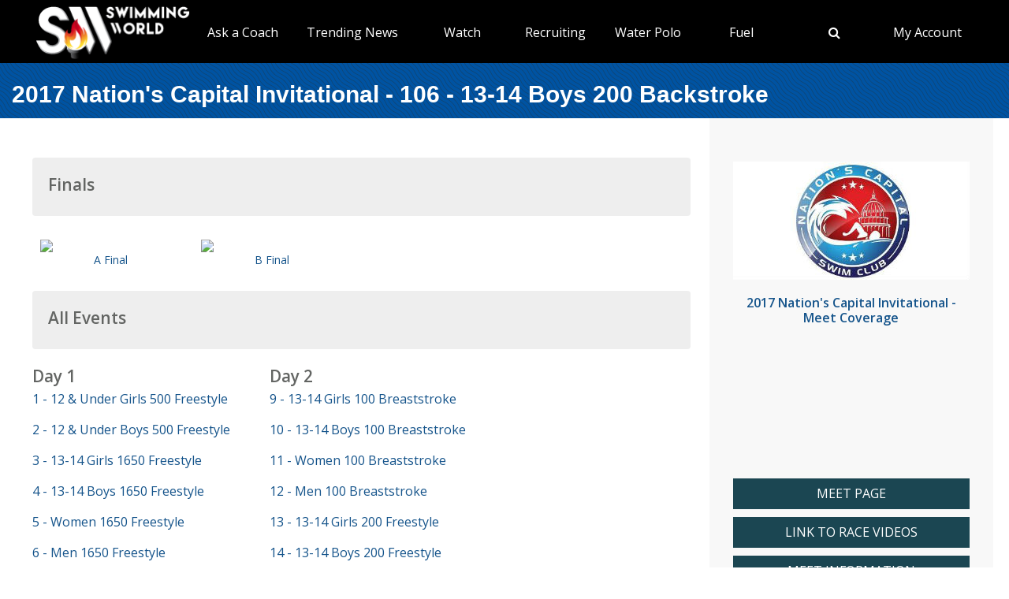

--- FILE ---
content_type: text/html; charset=utf-8
request_url: https://www.swimmingworldmagazine.com/meet/2017-nations-capital-invitational/videos/races/106-13-14-boys-200-backstroke
body_size: 11571
content:

<!DOCTYPE html>
<html>
<head>
<link rel="stylesheet" type="text/css" href="/news/wp-content/themes/readpress/assets/bootstrap/css/bootstrap.min.css?11_0_1_9_635596372062300419" />

<meta name="viewport" content="width=device-width, initial-scale=1">
<meta http-equiv="X-UA-Compatible" content="IE=edge" />

<title>2017 Nation's Capital Invitational - 106 - 13-14 Boys 200 Backstroke</title>


<link rel="canonical" href="https://www.swimmingworldmagazine.com/meet/2017-nations-capital-invitational/videos/races/106-13-14-boys-200-backstroke" />
<meta name="robots" content="index,follow" />
<meta name="p:domain_verify" content="d170d475cc49e56f9201e301632a96dd"/>
<link rel="apple-touch-icon" sizes="180x180" href="https://vmrw8k5h.tinifycdn.com/fave/apple-touch-icon.png">
<link rel="icon" type="image/png" sizes="32x32" href="https://vmrw8k5h.tinifycdn.com/fave/favicon-32x32.png">
<link rel="icon" type="image/png" sizes="16x16" href="https://vmrw8k5h.tinifycdn.com/fave/favicon-16x16.png">
<link rel="manifest" href="https://vmrw8k5h.tinifycdn.com/fave/site.webmanifest">
<link rel="mask-icon" href="https://vmrw8k5h.tinifycdn.com/fave/safari-pinned-tab.svg" color="#5bbad5">
<link rel="shortcut icon" href="https://vmrw8k5h.tinifycdn.com/fave/favicon.ico">
<meta name="msapplication-TileColor" content="#da532c">
<meta name="msapplication-config" content="https://vmrw8k5h.tinifycdn.com/fave/browserconfig.xml">
<meta name="theme-color" content="#ffffff">


<link rel="stylesheet" id="redux-google-fonts-css" type="text/css" href="//fonts.googleapis.com/css?family=Open+Sans%3A300%2C400%2C600%2C700%2C800%2C300italic%2C400italic%2C600italic%2C700italic%2C800italic%7CFjalla+One%3A400&#038;ver=1402105186" media="all" />
<script src="https://lngtd.com/swimmingworld.js"></script>
<link rel="stylesheet" type="text/css" href="//vmrw8k5h.tinifycdn.com/news/wp-content/themes/readpress/assets/fontawesome/css/font-awesome.min.css?2025_7_0_0m" />
<link rel="stylesheet" type="text/css" href="//vmrw8k5h.tinifycdn.com/news/wp-content/themes/readpress/assets/css/base.css?2025_7_0_0m" />
<link rel="stylesheet" type="text/css" href="//vmrw8k5h.tinifycdn.com/news/wp-content/themes/readpress-child/style.css?2025_7_0_0m" />
<link rel="stylesheet" type="text/css" href="//vmrw8k5h.tinifycdn.com/site/css/base.css?2025_7_0_0m" />
<link rel="stylesheet" type="text/css" href="//vmrw8k5h.tinifycdn.com/site/css/sw.css?2025_7_0_0m" />
<link rel="stylesheet" type="text/css" href="//vmrw8k5h.tinifycdn.com/site/css/sw-menu.css?2025_7_0_0m" />
<link rel="stylesheet" type="text/css" href="//vmrw8k5h.tinifycdn.com/app/js/jquery-ui/jquery-ui.min.css?2025_7_0_0m" />
<link rel="stylesheet" type="text/css" href="//vmrw8k5h.tinifycdn.com/app/js/jquery-ui/jquery-ui.theme.min.css?2025_7_0_0m" />
<link rel="stylesheet" type="text/css" href="//vmrw8k5h.tinifycdn.com/app/js/jquery-ui/jquery-ui.structure.min.css?2025_7_0_0m" />
<link rel="stylesheet" type="text/css" href="//vmrw8k5h.tinifycdn.com/site/css/jquery/jquery-yt-player.css?2025_7_0_0m" />

<script type="text/javascript" src="//vmrw8k5h.tinifycdn.com/app/js/jquery/jquery-3.6.4.min.js?2025_7_0_0m"></script>
<script type="text/javascript" src="//vmrw8k5h.tinifycdn.com/app/js/jquery-ui/jquery-ui.js?2025_7_0_0m"></script>
<script type="text/javascript" src="//vmrw8k5h.tinifycdn.com/site/javascript/metafusebase.js?2025_7_0_0m"></script>
<script type="text/javascript" src="//vmrw8k5h.tinifycdn.com/site/javascript/sw.js?2025_7_0_0m"></script>
<script type="text/javascript" src="//vmrw8k5h.tinifycdn.com/site/javascript/metafusesitemapnav.js?2025_7_0_0m"></script>

<script type="text/javascript">
	PreviousPageUrl = "";
ReturnUrl = "/meet/2017-nations-capital-invitational/videos/races/106-13-14-boys-200-backstroke";
PICDN = "//vmrw8k5h.tinifycdn.com";
$(document).ready(function(){PI_SiteMapNav_SetupNavigationMenu('pageHeader_nav','','mainnav-item','mainnav-item-child');});
</script>




<style>
div.content-table
{
	min-height:0px;
}
</style>
</head>
<body id="htmlBody">
<form method="post" action="./106-13-14-boys-200-backstroke" id="form">
<div class="aspNetHidden">
<input type="hidden" name="__VIEWSTATE" id="__VIEWSTATE" value="lax+9cntIMCDozuFvIH29e3cUlKDokcukrCkU4zskVOF80uyvaYTIjQLs5fbd9UqdHP2Kd52p1CTQL9RZ4XuIFPBNILFHizsXrMAyg7XeY37nP6U0WVgscAy8v7EcQ24jFy060S8UlGSQ/5LWGaUOgdsQf17sohkTQ0ZZt1dxNCXFdQj+u8WJWP9Gd11wyxlK6FYsJ/ptfcKXLK8riYI/jMf7DOsAWu+CDwhVohpHp+p5qyag/L0UpSjbb6PFj6R1f/oCq0Ak5aJIRXZ7hcttrX3CNTQQWL+nbQESkRTRcvnho0qgu84pjjq8KPs+/7rp/8+D1ZBK7z6r0GVARYeAQNTK/[base64]/hYDt47hVY/uzoupdTxlSWmfkWLdEZ7Ot8NCOKcB8k7kseteU5bB454sJW+PKnTGl2Ek/0k4FyUsZJfCADnUhe+oKI4WTPl4DYJO5MVjNNg0T" />
</div>

<div class="aspNetHidden">

	<input type="hidden" name="__VIEWSTATEGENERATOR" id="__VIEWSTATEGENERATOR" value="EA240536" />
</div>

<div id="allcontent" class="container-wrap">
    <div class="navresp" id="navresp" style="display: none;"></div>
    <header class="header">
            <div class="header-top"> <!--<a class="header-top-join" href="/join">SwimmingWorld.com - Online home of the International Swimming Hall of Fame</a>--> <a class="header-top-join-now" href="/join">Subscribe Today!</a></div>
            <div class="header-main">
            <div class="header-main-full-logo">
                <a href="/" class="header-sw-ishof-logo">
                    <img src="//vmrw8k5h.tinifycdn.com/i/swimming-world-logo.png" alt="Swimming World" /></a>
                <a href="/" class="header-sw-ishof-logo-mobile">
                    <img src="//vmrw8k5h.tinifycdn.com/i/swimming-world-logo-mobile.png" alt="Swimming World" /></a>
            </div>
            <div class="header-nav">
                <div id="pageHeader_nav" class="mainnav"><nav><ul id="pageHeader_nav_l" class="mainnav"><li class="mainnav-item"><a href="/news/category/usa" >TYR Pro Series</a><div  id ="c2ac39dac44c453c9421a6a387c94e4a" class="mainnav-item-child" style="display:none;"><ul class="mainnav-item-child-section"><li class="mainnav-item-child"><a href="news/category/usa/">Breaking News</a></li><li class="mainnav-item-child"><a href="https://www.usaswimming.org/utility/landing-pages/usa-swimming-network">Watch Live on USA Swimming Network</a></li></ul></div></li><li class="mainnav-item"><a href="/news/on-demand-coaching-advice-for-swimmers-from-david-marsh/" >Ask a Coach</a><div  id ="92b0fe2f1a6341508872bb3874956f41" class="mainnav-item-child" style="display:none;"><ul class="mainnav-item-child-section"><li class="mainnav-item-child"><a href="/news/on-demand-coaching-advice-for-swimmers-from-david-marsh/">Ask a Coach</a></li><li class="mainnav-item-child"><a href="https://hey.speak-to.ai/david-marsh">Ask Coach David Marsh</a></li><li class="mainnav-item-child"><a href="https://apps.apple.com/us/app/swimming-world-mag/id6504402990">Download SW App (iPhone)</a></li><li class="mainnav-item-child"><a href="/news/product/swimming-world-free-trial-2025/">Free 3 Month Premium Subscription</a></li></ul></div></li><li class="mainnav-item"><a href="/news/" >Trending News</a><div  id ="5679e81dc5f744daa4a0fe3d36fb8098" class="mainnav-item-child" style="display:none;"><ul class="mainnav-item-child-section"><li class="mainnav-item-child"><a href="/news/category/all">Breaking News</a></li></ul><ul class="mainnav-item-child-section"><li class="mainnav-item-child"><a href="/news/swim-tell/">Podcasts</a></li><li class="mainnav-item-child"><a href="/news/category/usa/">USA</a><div class="mainnav-item-child-child"><ul class="mainnav-item-child-child-section"><li><a href="/news/asca-announces-finalists-for-george-haines-coach-of-the-year-award/">ASCA</a></li></ul></div></li><li class="mainnav-item-child"><a href="/">NCAA </a></li><li class="mainnav-item-child"><a href="/">Quizzes</a><div class="mainnav-item-child-child"><ul class="mainnav-item-child-child-section"><li><a href="/news/test-your-knowledge-of-the-sport-of-swimming-with-a-10-question-quiz/">Test Your Swim Knowledge</a></li></ul></div></li><li class="mainnav-item-child"><a href="/news/category/college">College</a></li><li class="mainnav-item-child"><a href="/news/category/world/">World</a></li></ul><ul class="mainnav-item-child-section"><li class="mainnav-item-child"><a href="/news/category/water-polo/">Water Polo </a></li><li class="mainnav-item-child"><a href="/news/category/synchronized-swimming/">Artistic Swimming</a></li><li class="mainnav-item-child"><a href="/news/category/high-school/">High School</a></li><li class="mainnav-item-child"><a href="/news/category/diving/">Diving</a></li><li class="mainnav-item-child"><a href="/news/category/masters/">US Masters </a></li><li class="mainnav-item-child"><a href="/news-categories">Additional Categories</a></li><li class="mainnav-item-child"><a href="/news/category/industry/">Industry News</a></li><li class="mainnav-item-child"><a href="https://www.youtube.com/@SwimmingWorldMag">Videos</a></li><li class="mainnav-item-child"><a href="/news/swimming-resource-guide/">Explore</a><div class="mainnav-item-child-child"><ul class="mainnav-item-child-child-section"><li><a href="/subscribe/checkout">Subscribe</a></li><li><a href="/time-conversion">Convert Times</a></li><li><a href="/news/swimming-world-archive/">Swimming World Archive</a></li><li><a href="news/product-category/back-issues/2025/">2025 Swimming World</a></li><li><a href="/news/product-category/back-issues/2024-swimming-world-magazine-pdf-download/">2024 Swimming World</a></li><li><a href="/news/product-category/back-issues/2023-swimming-world-magazine-pdf-download/">2023 Swimming World</a></li><li><a href="/news/media-kit/">Media Kit</a></li><li><a href="/swim-cgi/">Workouts</a></li><li><a href="/news/swimming-jobs">Jobs</a></li><li><a href="/news/attention-high-school-swimmers-get-on-swimming-worlds-college-recruit-watch-list/">High School Recruits</a></li><li><a href="/news/swimming-world-honorees/">SW Awards And Recognitions</a></li><li style="width:160px"><a href="/meets/">Meets</a></li></ul></div></li></ul></div></li><li class="mainnav-item"><a href="/" >Watch</a><div  id ="9e9f5dfbc1464ceab0e3bb2b2a45b5a7" class="mainnav-item-child" style="display:none;"><ul class="mainnav-item-child-section"><li class="mainnav-item-child"><a href="/news/eurovision-sport-live-european-championships/">Live & Streaming TV</a></li><li class="mainnav-item-child"><a href="/eurovision">Eurovision Sport</a></li><li class="mainnav-item-child"><a href="/news/swim-tell/">Swim & Tell Podcast</a></li><li class="mainnav-item-child"><a href="https://www.youtube.com/@SwimmingWorldMag">SW YouTube</a></li><li class="mainnav-item-child"><a href="https://www.usaswimming.org/utility/landing-pages/usa-swimming-network">USA Swimming Network</a></li><li class="mainnav-item-child"><a href="https://www.worldaquatics.com/where-to-watch/live&ondemand">World Aquatics</a></li></ul></div></li><li class="mainnav-item"><a href="/" >Recruiting</a><div  id ="41b4ecd2f8b54769b6d2cb0e8463538f" class="mainnav-item-child" style="display:none;"><ul class="mainnav-item-child-section"><li class="mainnav-item-child"><a href="/news/attention-high-school-swimmers-get-on-swimming-worlds-college-recruit-watch-list/">Send Us Your Commit!</a></li><li class="mainnav-item-child"><a href="https://docs.google.com/forms/d/e/1FAIpQLSffipqdPmrZL-A3v3VI5JNaGf7_zC8g6DpHaOUta9lmMFnlOQ/viewform">College Commit Form</a></li><li class="mainnav-item-child"><a href="/news/how-do-you-navigate-the-new-era-of-college-recruiting//">Advisors</a></li><li class="mainnav-item-child"><a href="https://www.swimmingworldmagazine.com/news/get-recruited/">Get Recruited</a></li></ul></div></li><li class="mainnav-item"><a href="/news/category/water-polo/" >Water Polo </a><div  id ="05ec8d795571498e98060e8ec10f660d" class="mainnav-item-child" style="display:none;"><ul class="mainnav-item-child-section"><li class="mainnav-item-child"><a href="/news/usc-new-look-stop-ucla-repeat-ncaa-2025//">NCAA Water Polo Championships</a><div class="mainnav-item-child-child"><ul class="mainnav-item-child-child-section"><li><a href="news/ucla-stuns-usc-at-the-buzzer-to-win-2025-ncaa-mens-water-polo-championship-11-10//">NCAA Championship</a></li></ul></div></li><li class="mainnav-item-child"><a href="https://usawaterpolo.org/splash.aspx?id=splash_34">Try Water Polo for Free</a></li><li class="mainnav-item-child"><a href="https://xdigital.spiweb.com/publication/?i=849369">USA Water Polo SkipShot Magazine</a></li></ul></div></li><li class="mainnav-item"><a href="/" >Fuel</a><div  id ="c36da6605a22469cbf97788d55bf97ff" class="mainnav-item-child" style="display:none;"><ul class="mainnav-item-child-section"><li class="mainnav-item-child"><a href="news/6-meet-day-nutrition-strategies-swimmers-should-know/">Meet Day Fuel Ideas</a></li><li class="mainnav-item-child"><a href="news/3-fast-snacks-your-athlete-can-use-before-and-during-practice-video-included/">3 Fast Snacks</a></li><li class="mainnav-item-child"><a href="/news/a-super-bowl-food-quiz-a-look-at-the-nutrition-in-the-big-game-snacks/">Super Bowl Food Quiz</a></li><li class="mainnav-item-child"><a href="news/5-hidden-reasons-athletes-stay-tired-and-what-you-can-do-about-it/">5 Hidden Reasons You're Tired</a></li></ul></div></li><li class="mainnav-item mainnav-li-nochildren"><a href="javascript:;" onclick="search_OpenSearch()"><span class="fa fa-search"></span></a></li><li class="mainnav-item"><a href="/members/home" >My Account</a><div  id ="00b415ec639245d09d66836b72aa7ce5" class="mainnav-item-child" style="margin-left:-140px;display:none;"><ul class="mainnav-item-child-section"><li class="mainnav-item-child"><a href="/news/cart/">View Cart</a></li><li class="mainnav-item-child"><a href="/members/home">My Account Login</a><div class="mainnav-item-child-child"><ul class="mainnav-item-child-child-section"><li><a href="/issues/vault">Library-Institutional Login</a></li></ul></div></li><li class="mainnav-item-child"><a href="/news/my-account/customer-logout/">Log Out</a></li><li class="mainnav-item-child"><a href="/news/contact/">Contact Us</a></li></ul></div></li></ul></nav></div>
            </div>
            <div id="search_Overlay">
                <div class="search-button-close"><select id="search_SortBy" class="search-button-select" onchange="search_SortByChanged();"><option value="">Sort By Relevance</option><option value="date">Sort By Date</option></select><a href="javascript:;" onclick="search_CloseSearch()"><span class="search-overlay-close-button"><span class="fa fa-times fa-3x"></span></span></a></div>
                <div class="search-overlay-inner">
					<div class="header-main-full-logo">
					    <a onclick="search_CloseSearch();" class="header-sw-ishof-logo"><img src="//swimmingworld.azureedge.net/i/swimming-world-logo-white.png" alt="Swimming World" /></a>
						<a onclick="search_CloseSearch();" class="header-sw-ishof-logo-mobile"><img src="//swimmingworld.azureedge.net/i/swimming-world-logo-mobile-white.png" alt="Swimming World" /></a>
                      
					</div>
                    <div class="search-form search-overlay-form" id="search_overlayForm">
                        <input type="search" id="search_Input" class="search-input" name="search_Input" value="" placeholder="search" onkeyup="search_OnKeyUp(this)" autocomplete="off" onkeypress="return search_OnKeyDown(event);"><label class="search-label" for="search_Input">Type keyword(s) to search</label>
                    </div>
				</div>
                <div id="search_Results" class="search-sitesearch posts-loop posts-loop-list"></div>
                <div id="search_loader" class=""></div>
            </div>
            <div class="nav-menu" onclick="PI_SiteMapNav_ToggleMainNavResponsive(event, 'pageHeader_nav', 'navresp', 'mainnav-item');">
                <img src="/i/menu.svg" style="width: 45px; height: 32px;" width="45" height="32" alt="menu">
            </div>

        </div>
        
        <div id="pageHeader_title" class="content-title-bar">
            <h1 class="content-title">
                2017 Nation's Capital Invitational - 106 - 13-14 Boys 200 Backstroke
            </h1>
        </div>
    </header>



<div class="content-container-wrap">

	<div class="content-container">

		
			<div class="ad-category-banner" style="margin-top:20px;"><abm zone="71" autorotate="on"></abm></div>
		
	
		<nav id="meet_info_mobile" class="meet-info-mobile"></nav>



		
		<div class="video-category-heading">
			<h2>Finals</h2>
		</div>
		
		<div class="video-category-thumb">
			<div id="vf_ctl00_v" class="video-thumbnail"><a href="javascript:;" youtubeid="Jpu141ucKtI" class="youtube-link"><div class="video-image"><img src="//img.youtube.com/vi/Jpu141ucKtI/1.jpg" style="border:0px;display:block;"/></div><div class="video-play"><div class="video-play-button"></div></div></a></div>
			
			<div class="SM"><a id="vf_ctl00_title" draggable="false" href="/meet/2017-nations-capital-invitational/videos/races/106-13-14-boys-200-backstroke/a-final">A Final</a></div>
		</div>
		
		
		<div class="video-category-thumb">
			<div id="vf_ctl01_v" class="video-thumbnail"><a href="javascript:;" youtubeid="6cICKNC5n-M" class="youtube-link"><div class="video-image"><img src="//img.youtube.com/vi/6cICKNC5n-M/1.jpg" style="border:0px;display:block;"/></div><div class="video-play"><div class="video-play-button"></div></div></a></div>
			
			<div class="SM"><a id="vf_ctl01_title" draggable="false" href="/meet/2017-nations-capital-invitational/videos/races/106-13-14-boys-200-backstroke/b-final">B Final</a></div>
		</div>
		
		


		


		


		



		

		




		
		
<div class="video-category-heading">
	<h2>All Events</h2>
</div>
<div id="meetEventList_meetEvents" class="mT20">
	<div class="meet-event-list"><h2>Day 1</h2><div class="mB20"><div style="width:100px;"></div><a draggable="false" href="/meet/2017-nations-capital-invitational/videos/races/1-12-and-under-girls-500-freestyle">1 - 12 & Under Girls 500 Freestyle</a></div><div class="mB20"><div style="width:100px;"></div><a draggable="false" href="/meet/2017-nations-capital-invitational/videos/races/2-12-and-under-boys-500-freestyle">2 - 12 & Under Boys 500 Freestyle</a></div><div class="mB20"><div style="width:100px;"></div><a draggable="false" href="/meet/2017-nations-capital-invitational/videos/races/3-13-14-girls-1650-freestyle">3 - 13-14 Girls 1650 Freestyle</a></div><div class="mB20"><div style="width:100px;"></div><a draggable="false" href="/meet/2017-nations-capital-invitational/videos/races/4-13-14-boys-1650-freestyle">4 - 13-14 Boys 1650 Freestyle</a></div><div class="mB20"><div style="width:100px;"></div><a draggable="false" href="/meet/2017-nations-capital-invitational/videos/races/5-women-1650-freestyle">5 -  Women 1650 Freestyle</a></div><div class="mB20"><div style="width:100px;"></div><a draggable="false" href="/meet/2017-nations-capital-invitational/videos/races/6-men-1650-freestyle">6 -  Men 1650 Freestyle</a></div><div class="mB20"><div style="width:100px;"></div><a draggable="false" href="/meet/2017-nations-capital-invitational/videos/races/7-11-12-girls-200-backstroke">7 - 11-12 Girls 200 Backstroke</a></div><div class="mB20"><div style="width:100px;"></div><a draggable="false" href="/meet/2017-nations-capital-invitational/videos/races/8-11-12-boys-200-backstroke">8 - 11-12 Boys 200 Backstroke</a></div></div><div class="meet-event-list"><h2>Day 2</h2><div class="mB20"><div style="width:100px;"></div><a draggable="false" href="/meet/2017-nations-capital-invitational/videos/races/9-13-14-girls-100-breaststroke">9 - 13-14 Girls 100 Breaststroke</a></div><div class="mB20"><div style="width:100px;"></div><a draggable="false" href="/meet/2017-nations-capital-invitational/videos/races/10-13-14-boys-100-breaststroke">10 - 13-14 Boys 100 Breaststroke</a></div><div class="mB20"><div style="width:100px;"></div><a draggable="false" href="/meet/2017-nations-capital-invitational/videos/races/11-women-100-breaststroke">11 -  Women 100 Breaststroke</a></div><div class="mB20"><div style="width:100px;"></div><a draggable="false" href="/meet/2017-nations-capital-invitational/videos/races/12-men-100-breaststroke">12 -  Men 100 Breaststroke</a></div><div class="mB20"><div style="width:100px;"></div><a draggable="false" href="/meet/2017-nations-capital-invitational/videos/races/13-13-14-girls-200-freestyle">13 - 13-14 Girls 200 Freestyle</a></div><div class="mB20"><div style="width:100px;"></div><a draggable="false" href="/meet/2017-nations-capital-invitational/videos/races/14-13-14-boys-200-freestyle">14 - 13-14 Boys 200 Freestyle</a></div><div class="mB20"><div style="width:100px;"></div><a draggable="false" href="/meet/2017-nations-capital-invitational/videos/races/15-women-200-freestyle">15 -  Women 200 Freestyle</a></div><div class="mB20"><div style="width:100px;"></div><a draggable="false" href="/meet/2017-nations-capital-invitational/videos/races/16-men-200-freestyle">16 -  Men 200 Freestyle</a></div><div class="mB20"><div style="width:100px;"></div><a draggable="false" href="/meet/2017-nations-capital-invitational/videos/races/17-13-14-girls-100-butterfly">17 - 13-14 Girls 100 Butterfly</a></div><div class="mB20"><div style="width:100px;"></div><a draggable="false" href="/meet/2017-nations-capital-invitational/videos/races/18-13-14-boys-100-butterfly">18 - 13-14 Boys 100 Butterfly</a></div><div class="mB20"><div style="width:100px;"></div><a draggable="false" href="/meet/2017-nations-capital-invitational/videos/races/19-women-100-butterfly">19 -  Women 100 Butterfly</a></div><div class="mB20"><div style="width:100px;"></div><a draggable="false" href="/meet/2017-nations-capital-invitational/videos/races/20-men-100-butterfly">20 -  Men 100 Butterfly</a></div><div class="mB20"><div style="width:100px;"></div><a draggable="false" href="/meet/2017-nations-capital-invitational/videos/races/21-13-14-girls-400-individual-medley">21 - 13-14 Girls 400 Individual Medley</a></div><div class="mB20"><div style="width:100px;"></div><a draggable="false" href="/meet/2017-nations-capital-invitational/videos/races/22-13-14-boys-400-individual-medley">22 - 13-14 Boys 400 Individual Medley</a></div><div class="mB20"><div style="width:100px;"></div><a draggable="false" href="/meet/2017-nations-capital-invitational/videos/races/23-women-400-individual-medley">23 -  Women 400 Individual Medley</a></div><div class="mB20"><div style="width:100px;"></div><a draggable="false" href="/meet/2017-nations-capital-invitational/videos/races/24-men-400-individual-medley">24 -  Men 400 Individual Medley</a></div><div class="mB20"><div style="width:100px;"></div><a draggable="false" href="/meet/2017-nations-capital-invitational/videos/races/29-11-12-girls-400-individual-medley">29 - 11-12 Girls 400 Individual Medley</a></div><div class="mB20"><div style="width:100px;"></div><a draggable="false" href="/meet/2017-nations-capital-invitational/videos/races/30-11-12-boys-400-individual-medley">30 - 11-12 Boys 400 Individual Medley</a></div><div class="mB20"><div style="width:100px;"></div><a draggable="false" href="/meet/2017-nations-capital-invitational/videos/races/31-11-12-girls-50-breaststroke">31 - 11-12 Girls 50 Breaststroke</a></div><div class="mB20"><div style="width:100px;"></div><a draggable="false" href="/meet/2017-nations-capital-invitational/videos/races/32-11-12-boys-50-breaststroke">32 - 11-12 Boys 50 Breaststroke</a></div><div class="mB20"><div style="width:100px;"></div><a draggable="false" href="/meet/2017-nations-capital-invitational/videos/races/33-10-and-under-girls-50-breaststroke">33 - 10 & Under Girls 50 Breaststroke</a></div><div class="mB20"><div style="width:100px;"></div><a draggable="false" href="/meet/2017-nations-capital-invitational/videos/races/34-10-and-under-boys-50-breaststroke">34 - 10 & Under Boys 50 Breaststroke</a></div><div class="mB20"><div style="width:100px;"></div><a draggable="false" href="/meet/2017-nations-capital-invitational/videos/races/35-11-12-girls-100-freestyle">35 - 11-12 Girls 100 Freestyle</a></div><div class="mB20"><div style="width:100px;"></div><a draggable="false" href="/meet/2017-nations-capital-invitational/videos/races/36-11-12-boys-100-freestyle">36 - 11-12 Boys 100 Freestyle</a></div><div class="mB20"><div style="width:100px;"></div><a draggable="false" href="/meet/2017-nations-capital-invitational/videos/races/37-10-and-under-girls-100-freestyle">37 - 10 & Under Girls 100 Freestyle</a></div><div class="mB20"><div style="width:100px;"></div><a draggable="false" href="/meet/2017-nations-capital-invitational/videos/races/38-10-and-under-boys-100-freestyle">38 - 10 & Under Boys 100 Freestyle</a></div><div class="mB20"><div style="width:100px;"></div><a draggable="false" href="/meet/2017-nations-capital-invitational/videos/races/39-11-12-girls-50-butterfly">39 - 11-12 Girls 50 Butterfly</a></div><div class="mB20"><div style="width:100px;"></div><a draggable="false" href="/meet/2017-nations-capital-invitational/videos/races/40-11-12-boys-50-butterfly">40 - 11-12 Boys 50 Butterfly</a></div><div class="mB20"><div style="width:100px;"></div><a draggable="false" href="/meet/2017-nations-capital-invitational/videos/races/41-10-and-under-girls-50-butterfly">41 - 10 & Under Girls 50 Butterfly</a></div><div class="mB20"><div style="width:100px;"></div><a draggable="false" href="/meet/2017-nations-capital-invitational/videos/races/42-10-and-under-boys-50-butterfly">42 - 10 & Under Boys 50 Butterfly</a></div><div class="mB20"><div style="width:100px;"></div><a draggable="false" href="/meet/2017-nations-capital-invitational/videos/races/43-11-12-girls-100-backstroke">43 - 11-12 Girls 100 Backstroke</a></div><div class="mB20"><div style="width:100px;"></div><a draggable="false" href="/meet/2017-nations-capital-invitational/videos/races/44-11-12-boys-100-backstroke">44 - 11-12 Boys 100 Backstroke</a></div><div class="mB20"><div style="width:100px;"></div><a draggable="false" href="/meet/2017-nations-capital-invitational/videos/races/45-10-and-under-girls-100-backstroke">45 - 10 & Under Girls 100 Backstroke</a></div><div class="mB20"><div style="width:100px;"></div><a draggable="false" href="/meet/2017-nations-capital-invitational/videos/races/46-10-and-under-boys-100-backstroke">46 - 10 & Under Boys 100 Backstroke</a></div><div class="mB20"><div style="width:100px;"></div><a draggable="false" href="/meet/2017-nations-capital-invitational/videos/races/47-12-and-under-girls-200-breaststroke">47 - 12 & Under Girls 200 Breaststroke</a></div><div class="mB20"><div style="width:100px;"></div><a draggable="false" href="/meet/2017-nations-capital-invitational/videos/races/48-12-and-under-boys-200-breaststroke">48 - 12 & Under Boys 200 Breaststroke</a></div><div class="mB20"><div style="width:100px;"></div><a draggable="false" href="/meet/2017-nations-capital-invitational/videos/races/49-11-12-girls-400-freestyle-relay">49 - 11-12 Girls 400 Freestyle Relay</a></div><div class="mB20"><div style="width:100px;"></div><a draggable="false" href="/meet/2017-nations-capital-invitational/videos/races/50-11-12-boys-400-freestyle-relay">50 - 11-12 Boys 400 Freestyle Relay</a></div><div class="mB20"><div style="width:100px;"></div><a draggable="false" href="/meet/2017-nations-capital-invitational/videos/races/51-13-14-girls-200-freestyle-relay">51 - 13-14 Girls 200 Freestyle Relay</a></div><div class="mB20"><div style="width:100px;"></div><a draggable="false" href="/meet/2017-nations-capital-invitational/videos/races/52-13-14-boys-200-freestyle-relay">52 - 13-14 Boys 200 Freestyle Relay</a></div><div class="mB20"><div style="width:100px;"></div><a draggable="false" href="/meet/2017-nations-capital-invitational/videos/races/53-women-200-freestyle-relay">53 -  Women 200 Freestyle Relay</a></div><div class="mB20"><div style="width:100px;"></div><a draggable="false" href="/meet/2017-nations-capital-invitational/videos/races/54-men-200-freestyle-relay">54 -  Men 200 Freestyle Relay</a></div><div class="mB20"><div style="width:100px;"></div><a draggable="false" href="/meet/2017-nations-capital-invitational/videos/races/101-13-14-girls-200-medley-relay">101 - 13-14 Girls 200 Medley Relay</a></div><div class="mB20"><div style="width:100px;"></div><a draggable="false" href="/meet/2017-nations-capital-invitational/videos/races/102-13-14-boys-200-medley-relay">102 - 13-14 Boys 200 Medley Relay</a></div><div class="mB20"><div style="width:100px;"></div><a draggable="false" href="/meet/2017-nations-capital-invitational/videos/races/103-women-200-medley-relay">103 -  Women 200 Medley Relay</a></div><div class="mB20"><div style="width:100px;"></div><a draggable="false" href="/meet/2017-nations-capital-invitational/videos/races/104-men-200-medley-relay">104 -  Men 200 Medley Relay</a></div></div><div class="meet-event-list"><h2>Day 3</h2><div class="mB20"><div style="width:100px;"></div><a draggable="false" href="/meet/2017-nations-capital-invitational/videos/races/55-13-14-girls-200-butterfly">55 - 13-14 Girls 200 Butterfly</a></div><div class="mB20"><div style="width:100px;"></div><a draggable="false" href="/meet/2017-nations-capital-invitational/videos/races/56-13-14-boys-200-butterfly">56 - 13-14 Boys 200 Butterfly</a></div><div class="mB20"><div style="width:100px;"></div><a draggable="false" href="/meet/2017-nations-capital-invitational/videos/races/57-women-200-butterfly">57 -  Women 200 Butterfly</a></div><div class="mB20"><div style="width:100px;"></div><a draggable="false" href="/meet/2017-nations-capital-invitational/videos/races/58-men-200-butterfly">58 -  Men 200 Butterfly</a></div><div class="mB20"><div style="width:100px;"></div><a draggable="false" href="/meet/2017-nations-capital-invitational/videos/races/59-13-14-girls-50-freestyle">59 - 13-14 Girls 50 Freestyle</a></div><div class="mB20"><div style="width:100px;"></div><a draggable="false" href="/meet/2017-nations-capital-invitational/videos/races/60-13-14-boys-50-freestyle">60 - 13-14 Boys 50 Freestyle</a></div><div class="mB20"><div style="width:100px;"></div><a draggable="false" href="/meet/2017-nations-capital-invitational/videos/races/61-women-50-freestyle">61 -  Women 50 Freestyle</a></div><div class="mB20"><div style="width:100px;"></div><a draggable="false" href="/meet/2017-nations-capital-invitational/videos/races/62-men-50-freestyle">62 -  Men 50 Freestyle</a></div><div class="mB20"><div style="width:100px;"></div><a draggable="false" href="/meet/2017-nations-capital-invitational/videos/races/63-13-14-girls-200-breaststroke">63 - 13-14 Girls 200 Breaststroke</a></div><div class="mB20"><div style="width:100px;"></div><a draggable="false" href="/meet/2017-nations-capital-invitational/videos/races/64-13-14-boys-200-breaststroke">64 - 13-14 Boys 200 Breaststroke</a></div><div class="mB20"><div style="width:100px;"></div><a draggable="false" href="/meet/2017-nations-capital-invitational/videos/races/65-women-200-breaststroke">65 -  Women 200 Breaststroke</a></div><div class="mB20"><div style="width:100px;"></div><a draggable="false" href="/meet/2017-nations-capital-invitational/videos/races/66-men-200-breaststroke">66 -  Men 200 Breaststroke</a></div><div class="mB20"><div style="width:100px;"></div><a draggable="false" href="/meet/2017-nations-capital-invitational/videos/races/67-13-14-girls-100-backstroke">67 - 13-14 Girls 100 Backstroke</a></div><div class="mB20"><div style="width:100px;"></div><a draggable="false" href="/meet/2017-nations-capital-invitational/videos/races/68-13-14-boys-100-backstroke">68 - 13-14 Boys 100 Backstroke</a></div><div class="mB20"><div style="width:100px;"></div><a draggable="false" href="/meet/2017-nations-capital-invitational/videos/races/69-women-100-backstroke">69 -  Women 100 Backstroke</a></div><div class="mB20"><div style="width:100px;"></div><a draggable="false" href="/meet/2017-nations-capital-invitational/videos/races/70-men-100-backstroke">70 -  Men 100 Backstroke</a></div><div class="mB20"><div style="width:100px;"></div><a draggable="false" href="/meet/2017-nations-capital-invitational/videos/races/71-13-14-girls-500-freestyle">71 - 13-14 Girls 500 Freestyle</a></div><div class="mB20"><div style="width:100px;"></div><a draggable="false" href="/meet/2017-nations-capital-invitational/videos/races/72-13-14-boys-500-freestyle">72 - 13-14 Boys 500 Freestyle</a></div><div class="mB20"><div style="width:100px;"></div><a draggable="false" href="/meet/2017-nations-capital-invitational/videos/races/73-women-500-freestyle">73 -  Women 500 Freestyle</a></div><div class="mB20"><div style="width:100px;"></div><a draggable="false" href="/meet/2017-nations-capital-invitational/videos/races/74-men-500-freestyle">74 -  Men 500 Freestyle</a></div><div class="mB20"><div style="width:100px;"></div><a draggable="false" href="/meet/2017-nations-capital-invitational/videos/races/75-13-14-girls-400-medley-relay">75 - 13-14 Girls 400 Medley Relay</a></div><div class="mB20"><div style="width:100px;"></div><a draggable="false" href="/meet/2017-nations-capital-invitational/videos/races/76-13-14-boys-400-medley-relay">76 - 13-14 Boys 400 Medley Relay</a></div><div class="mB20"><div style="width:100px;"></div><a draggable="false" href="/meet/2017-nations-capital-invitational/videos/races/77-women-400-medley-relay">77 -  Women 400 Medley Relay</a></div><div class="mB20"><div style="width:100px;"></div><a draggable="false" href="/meet/2017-nations-capital-invitational/videos/races/78-men-400-medley-relay">78 -  Men 400 Medley Relay</a></div><div class="mB20"><div style="width:100px;"></div><a draggable="false" href="/meet/2017-nations-capital-invitational/videos/races/79-11-12-girls-200-medley-relay">79 - 11-12 Girls 200 Medley Relay</a></div><div class="mB20"><div style="width:100px;"></div><a draggable="false" href="/meet/2017-nations-capital-invitational/videos/races/80-11-12-boys-200-medley-relay">80 - 11-12 Boys 200 Medley Relay</a></div><div class="mB20"><div style="width:100px;"></div><a draggable="false" href="/meet/2017-nations-capital-invitational/videos/races/81-10-and-under-girls-200-medley-relay">81 - 10 & Under Girls 200 Medley Relay</a></div><div class="mB20"><div style="width:100px;"></div><a draggable="false" href="/meet/2017-nations-capital-invitational/videos/races/82-10-and-under-boys-200-medley-relay">82 - 10 & Under Boys 200 Medley Relay</a></div><div class="mB20"><div style="width:100px;"></div><a draggable="false" href="/meet/2017-nations-capital-invitational/videos/races/83-11-12-girls-100-breaststroke">83 - 11-12 Girls 100 Breaststroke</a></div><div class="mB20"><div style="width:100px;"></div><a draggable="false" href="/meet/2017-nations-capital-invitational/videos/races/84-11-12-boys-100-breaststroke">84 - 11-12 Boys 100 Breaststroke</a></div><div class="mB20"><div style="width:100px;"></div><a draggable="false" href="/meet/2017-nations-capital-invitational/videos/races/85-10-and-under-girls-100-breaststroke">85 - 10 & Under Girls 100 Breaststroke</a></div><div class="mB20"><div style="width:100px;"></div><a draggable="false" href="/meet/2017-nations-capital-invitational/videos/races/86-10-and-under-boys-100-breaststroke">86 - 10 & Under Boys 100 Breaststroke</a></div><div class="mB20"><div style="width:100px;"></div><a draggable="false" href="/meet/2017-nations-capital-invitational/videos/races/87-11-12-girls-50-freestyle">87 - 11-12 Girls 50 Freestyle</a></div><div class="mB20"><div style="width:100px;"></div><a draggable="false" href="/meet/2017-nations-capital-invitational/videos/races/88-11-12-boys-50-freestyle">88 - 11-12 Boys 50 Freestyle</a></div><div class="mB20"><div style="width:100px;"></div><a draggable="false" href="/meet/2017-nations-capital-invitational/videos/races/89-10-and-under-girls-50-freestyle">89 - 10 & Under Girls 50 Freestyle</a></div><div class="mB20"><div style="width:100px;"></div><a draggable="false" href="/meet/2017-nations-capital-invitational/videos/races/90-10-and-under-boys-50-freestyle">90 - 10 & Under Boys 50 Freestyle</a></div><div class="mB20"><div style="width:100px;"></div><a draggable="false" href="/meet/2017-nations-capital-invitational/videos/races/91-11-12-girls-50-backstroke">91 - 11-12 Girls 50 Backstroke</a></div><div class="mB20"><div style="width:100px;"></div><a draggable="false" href="/meet/2017-nations-capital-invitational/videos/races/92-11-12-boys-50-backstroke">92 - 11-12 Boys 50 Backstroke</a></div><div class="mB20"><div style="width:100px;"></div><a draggable="false" href="/meet/2017-nations-capital-invitational/videos/races/93-10-and-under-girls-50-backstroke">93 - 10 & Under Girls 50 Backstroke</a></div><div class="mB20"><div style="width:100px;"></div><a draggable="false" href="/meet/2017-nations-capital-invitational/videos/races/94-10-and-under-boys-50-backstroke">94 - 10 & Under Boys 50 Backstroke</a></div><div class="mB20"><div style="width:100px;"></div><a draggable="false" href="/meet/2017-nations-capital-invitational/videos/races/95-11-12-girls-200-individual-medley">95 - 11-12 Girls 200 Individual Medley</a></div><div class="mB20"><div style="width:100px;"></div><a draggable="false" href="/meet/2017-nations-capital-invitational/videos/races/96-11-12-boys-200-individual-medley">96 - 11-12 Boys 200 Individual Medley</a></div><div class="mB20"><div style="width:100px;"></div><a draggable="false" href="/meet/2017-nations-capital-invitational/videos/races/97-10-and-under-girls-200-individual-medley">97 - 10 & Under Girls 200 Individual Medley</a></div><div class="mB20"><div style="width:100px;"></div><a draggable="false" href="/meet/2017-nations-capital-invitational/videos/races/98-10-and-under-boys-200-individual-medley">98 - 10 & Under Boys 200 Individual Medley</a></div><div class="mB20"><div style="width:100px;"></div><a draggable="false" href="/meet/2017-nations-capital-invitational/videos/races/99-12-and-under-girls-200-butterfly">99 - 12 & Under Girls 200 Butterfly</a></div><div class="mB20"><div style="width:100px;"></div><a draggable="false" href="/meet/2017-nations-capital-invitational/videos/races/100-12-and-under-boys-200-butterfly">100 - 12 & Under Boys 200 Butterfly</a></div></div><div class="meet-event-list"><h2>Day 4</h2><div class="mB20"><div style="width:100px;"></div><a draggable="false" href="/meet/2017-nations-capital-invitational/videos/races/105-13-14-girls-200-backstroke">105 - 13-14 Girls 200 Backstroke</a></div><div class="mB20"><div style="width:100px;"></div><a draggable="false" href="/meet/2017-nations-capital-invitational/videos/races/106-13-14-boys-200-backstroke">106 - 13-14 Boys 200 Backstroke</a></div><div class="mB20"><div style="width:100px;"></div><a draggable="false" href="/meet/2017-nations-capital-invitational/videos/races/107-women-200-backstroke">107 -  Women 200 Backstroke</a></div><div class="mB20"><div style="width:100px;"></div><a draggable="false" href="/meet/2017-nations-capital-invitational/videos/races/108-men-200-backstroke">108 -  Men 200 Backstroke</a></div><div class="mB20"><div style="width:100px;"></div><a draggable="false" href="/meet/2017-nations-capital-invitational/videos/races/109-13-14-girls-100-freestyle">109 - 13-14 Girls 100 Freestyle</a></div><div class="mB20"><div style="width:100px;"></div><a draggable="false" href="/meet/2017-nations-capital-invitational/videos/races/110-13-14-boys-100-freestyle">110 - 13-14 Boys 100 Freestyle</a></div><div class="mB20"><div style="width:100px;"></div><a draggable="false" href="/meet/2017-nations-capital-invitational/videos/races/111-women-100-freestyle">111 -  Women 100 Freestyle</a></div><div class="mB20"><div style="width:100px;"></div><a draggable="false" href="/meet/2017-nations-capital-invitational/videos/races/112-men-100-freestyle">112 -  Men 100 Freestyle</a></div><div class="mB20"><div style="width:100px;"></div><a draggable="false" href="/meet/2017-nations-capital-invitational/videos/races/113-13-14-girls-200-individual-medley">113 - 13-14 Girls 200 Individual Medley</a></div><div class="mB20"><div style="width:100px;"></div><a draggable="false" href="/meet/2017-nations-capital-invitational/videos/races/114-13-14-boys-200-individual-medley">114 - 13-14 Boys 200 Individual Medley</a></div><div class="mB20"><div style="width:100px;"></div><a draggable="false" href="/meet/2017-nations-capital-invitational/videos/races/115-women-200-individual-medley">115 -  Women 200 Individual Medley</a></div><div class="mB20"><div style="width:100px;"></div><a draggable="false" href="/meet/2017-nations-capital-invitational/videos/races/116-men-200-individual-medley">116 -  Men 200 Individual Medley</a></div><div class="mB20"><div style="width:100px;"></div><a draggable="false" href="/meet/2017-nations-capital-invitational/videos/races/117-13-14-girls-400-freestyle-relay">117 - 13-14 Girls 400 Freestyle Relay</a></div><div class="mB20"><div style="width:100px;"></div><a draggable="false" href="/meet/2017-nations-capital-invitational/videos/races/118-13-14-boys-400-freestyle-relay">118 - 13-14 Boys 400 Freestyle Relay</a></div><div class="mB20"><div style="width:100px;"></div><a draggable="false" href="/meet/2017-nations-capital-invitational/videos/races/119-women-400-freestyle-relay">119 -  Women 400 Freestyle Relay</a></div><div class="mB20"><div style="width:100px;"></div><a draggable="false" href="/meet/2017-nations-capital-invitational/videos/races/120-men-400-freestyle-relay">120 -  Men 400 Freestyle Relay</a></div><div class="mB20"><div style="width:100px;"></div><a draggable="false" href="/meet/2017-nations-capital-invitational/videos/races/121-13-14-girls-1000-freestyle">121 - 13-14 Girls 1000 Freestyle</a></div><div class="mB20"><div style="width:100px;"></div><a draggable="false" href="/meet/2017-nations-capital-invitational/videos/races/122-13-14-boys-1000-freestyle">122 - 13-14 Boys 1000 Freestyle</a></div><div class="mB20"><div style="width:100px;"></div><a draggable="false" href="/meet/2017-nations-capital-invitational/videos/races/123-women-1000-freestyle">123 -  Women 1000 Freestyle</a></div><div class="mB20"><div style="width:100px;"></div><a draggable="false" href="/meet/2017-nations-capital-invitational/videos/races/124-men-1000-freestyle">124 -  Men 1000 Freestyle</a></div><div class="mB20"><div style="width:100px;"></div><a draggable="false" href="/meet/2017-nations-capital-invitational/videos/races/125-11-12-girls-200-freestyle-relay">125 - 11-12 Girls 200 Freestyle Relay</a></div><div class="mB20"><div style="width:100px;"></div><a draggable="false" href="/meet/2017-nations-capital-invitational/videos/races/126-11-12-boys-200-freestyle-relay">126 - 11-12 Boys 200 Freestyle Relay</a></div><div class="mB20"><div style="width:100px;"></div><a draggable="false" href="/meet/2017-nations-capital-invitational/videos/races/127-10-and-under-girls-200-freestyle-relay">127 - 10 & Under Girls 200 Freestyle Relay</a></div><div class="mB20"><div style="width:100px;"></div><a draggable="false" href="/meet/2017-nations-capital-invitational/videos/races/128-10-and-under-boys-200-freestyle-relay">128 - 10 & Under Boys 200 Freestyle Relay</a></div><div class="mB20"><div style="width:100px;"></div><a draggable="false" href="/meet/2017-nations-capital-invitational/videos/races/129-11-12-girls-100-individual-medley">129 - 11-12 Girls 100 Individual Medley</a></div><div class="mB20"><div style="width:100px;"></div><a draggable="false" href="/meet/2017-nations-capital-invitational/videos/races/130-11-12-boys-100-individual-medley">130 - 11-12 Boys 100 Individual Medley</a></div><div class="mB20"><div style="width:100px;"></div><a draggable="false" href="/meet/2017-nations-capital-invitational/videos/races/131-10-and-under-girls-100-individual-medley">131 - 10 & Under Girls 100 Individual Medley</a></div><div class="mB20"><div style="width:100px;"></div><a draggable="false" href="/meet/2017-nations-capital-invitational/videos/races/132-10-and-under-boys-100-individual-medley">132 - 10 & Under Boys 100 Individual Medley</a></div><div class="mB20"><div style="width:100px;"></div><a draggable="false" href="/meet/2017-nations-capital-invitational/videos/races/133-11-12-girls-100-butterfly">133 - 11-12 Girls 100 Butterfly</a></div><div class="mB20"><div style="width:100px;"></div><a draggable="false" href="/meet/2017-nations-capital-invitational/videos/races/134-11-12-boys-100-butterfly">134 - 11-12 Boys 100 Butterfly</a></div><div class="mB20"><div style="width:100px;"></div><a draggable="false" href="/meet/2017-nations-capital-invitational/videos/races/135-10-and-under-girls-100-butterfly">135 - 10 & Under Girls 100 Butterfly</a></div><div class="mB20"><div style="width:100px;"></div><a draggable="false" href="/meet/2017-nations-capital-invitational/videos/races/136-10-and-under-boys-100-butterfly">136 - 10 & Under Boys 100 Butterfly</a></div><div class="mB20"><div style="width:100px;"></div><a draggable="false" href="/meet/2017-nations-capital-invitational/videos/races/137-11-12-girls-200-freestyle">137 - 11-12 Girls 200 Freestyle</a></div><div class="mB20"><div style="width:100px;"></div><a draggable="false" href="/meet/2017-nations-capital-invitational/videos/races/138-11-12-boys-200-freestyle">138 - 11-12 Boys 200 Freestyle</a></div><div class="mB20"><div style="width:100px;"></div><a draggable="false" href="/meet/2017-nations-capital-invitational/videos/races/139-10-and-under-girls-200-freestyle">139 - 10 & Under Girls 200 Freestyle</a></div><div class="mB20"><div style="width:100px;"></div><a draggable="false" href="/meet/2017-nations-capital-invitational/videos/races/140-10-and-under-boys-200-freestyle">140 - 10 & Under Boys 200 Freestyle</a></div><div class="mB20"><div style="width:100px;"></div><a draggable="false" href="/meet/2017-nations-capital-invitational/videos/races/141-11-12-girls-400-medley-relay">141 - 11-12 Girls 400 Medley Relay</a></div><div class="mB20"><div style="width:100px;"></div><a draggable="false" href="/meet/2017-nations-capital-invitational/videos/races/142-11-12-boys-400-medley-relay">142 - 11-12 Boys 400 Medley Relay</a></div></div>
</div>

		<div id="meetCatsBot_videoCats" class="video-category">
	
<div class="video-category-heading mB20">
	<h2>Meet Videos</h2>
</div>
<div class="mB20 pL20 pR20"><a draggable="false" href="/meet/2017-nations-capital-invitational/videos/races">Races</a></div><div class="mB20 pL20 pR20"><a draggable="false" href="/meet/2017-nations-capital-invitational/videos/interviews">Interviews</a></div><div class="mB20 pL20 pR20"><a draggable="false" href="/meet/2017-nations-capital-invitational/videos/recaps">Recaps</a></div>
</div>



		<nav id="meet_info_mobile_bottom" class="meet-info-mobile-bottom"></nav>



		<div style="margin-top:30px;">
		
		</div>

	</div>

	
<div class="sidebar" style="padding-bottom:0px;padding-top:55px;">


	<a id="m_logo" class="meet-logo" draggable="false" href="/meet/2017-nations-capital-invitational"><img title="2017 Nation&#39;s Capital Invitational - logo" src="/news/wp-content/uploads/meets/logo/ncap-logo1.jpg" /></a>

	
	<div class="meet-coverage-anchor"><a id="m_anchor" draggable="false" href="/meet/2017-nations-capital-invitational">2017 Nation's Capital Invitational - Meet Coverage</a></div>
	

	<script src="https://fast.wistia.com/embed/medias/w8u6ctw887.jsonp" async></script><script src="https://fast.wistia.com/assets/external/E-v1.js" async></script><div class="wistia_responsive_padding" style="padding:56.25% 0 0 0;position:relative;"><div class="wistia_responsive_wrapper" style="height:100%;left:0;position:absolute;top:0;width:100%;"><div class="wistia_embed wistia_async_w8u6ctw887 videoFoam=true" style="height:100%;width:100%">&nbsp;</div></div></div>

	<div id="m_l" class="meet-links">
	<ul><li><a href="http://www.nationscapitalswimming.com/ncap-invite" target="_blank">MEET PAGE</a></li><li><a href="/meet/2017-nations-capital-invitational/videos/races" target="_blank">LINK TO RACE VIDEOS</a></li><li><a href="/news/wp-content/uploads/2017/11/ncap-2017.pdf" target="_blank">MEET INFORMATION</a></li><li><a href="/meet/2016-ncap-invitational" target="_blank">2016 MEET COVERAGE</a></li><li><a href="/meet/2015-ncap-invitational" target="_blank">2015 MEET COVERAGE</a></li><li><a href="/meet/2014-speedo-tom-dolan-invitational" target="_blank">2014 MEET COVERAGE</a></li><li><a href="/meet/2013-speedo-tom-dolan-invitational" target="_blank">2013 MEET COVERAGE</a></li><li><a href="/meet/2012-speedo-tom-dolan-invitational" target="_blank">2012 MEET COVERAGE</a></li><li><a href="/meet/2011-speedo-tom-dolan-invitational" target="_blank">2011 MEET COVERAGE</a></li><li><a href="/meet/2010-speedo-tom-dolan-invitational" target="_blank">2010 MEET COVERAGE</a></li><li><a href="/meet/2009-speedo-tom-dolan-invitational" target="_blank">2009 MEET COVERAGE</a></li><li><a href="/news/wp-content/uploads/2017/12/2017-ncap-psych-sheet.pdf" target="_blank">PSYCH SHEET</a></li><li><a href="/results/pdf/2017-nations-capital-invitational-day-1-usa-age-group-2017-12-07.pdf" target="_blank">DAY ONE RESULTS</a></li><li><a href="/results/pdf/2017-nations-capital-invitational-day-2-usa-age-group-2017-12-07.pdf" target="_blank">DAY TWO RESULTS</a></li><li><a href="/results/pdf/2017-nations-capital-invitational-day-3-usa-age-group-2017-12-07.pdf" target="_blank">DAY THREE RESULTS</a></li><li><a href="/results/pdf/2017-nations-capital-invitational-day-4-usa-age-group-2017-12-07.pdf" target="_blank">DAY FOUR RESULTS</a></li></ul>
</div>

	<iframe width="300" height="315" src="https://www.youtube.com/embed/bdT1eqTp6Gg" frameborder="0" gesture="media" allow="encrypted-media" allowfullscreen></iframe>


	

	
	<div class="side-ad-box"><abm zone="433" autorotate="on"></abm></div>
	


	

</div>

</div>




<div class="footer-wrap">
	<footer>
	<div class="footer">
		<div class="footer-socials text-center">
			<a class="facebook_url" href="https://www.facebook.com/SwimmingWorld"><i class="fa fa-facebook"></i></a>
			<a class="twitter_url" href="https://twitter.com/SwimmingWorld"><i class="fa fa-twitter"></i></a>
			<a class="pinterest_url" href="http://www.pinterest.com/SwimmingWorld"><i class="fa fa-pinterest"></i></a>
			<a class="youtube_url" href="https://www.youtube.com/user/SwimmingWorldSPI"><i class="fa fa-youtube-play"></i></a>					
		</div>


	<div>
		<nav><div id="footNav" class="footnav"><div class="footnav-item"><a href="/news/">Trending News</a><ul class="footnav-item-child"><li><a href="/news/swimming-resource-guide/">Explore</a><ul><li><a href="/news/product-category/back-issues/2024-swimming-world-magazine-pdf-download/">2024 Swimming World</a></li><li><a href="/time-conversion">Convert Times</a></li><li><a href="/news/swimming-world-archive/">Swimming World Archive</a></li><li><a href="/news/product-category/back-issues/2023-swimming-world-magazine-pdf-download/">2023 Swimming World</a></li></ul></li></ul></div><div class="footnav-item"><a href="/">Search</a></div><div class="footnav-item"><a href="/">Links</a></div></div></nav>
	</div>

	<div class="footer-bottom">
		<div class="back-to-top"><a href="#site-header"><img src="https://vmrw8k5h.tinifycdn.com/i/chevron-up.png" style="margin-top:8px;" alt=""/></a></div>
		<div class="footer-copyright">Copyright &copy; 2026. All rights reserved, Sports Publications, Inc.</div>
		
	</div>

	</div>
	<div class="footer-bottom-legal" style="height:30px;">
		<div style="float:left;"> </div>
		<div style="float:right;font-size:12px;padding-right:30px;"><a href="/contact">Contact Us</a> | <a href="/news/wp-content/uploads/2016/11/terms-of-use-2017.pdf">Terms of Use</a> | <a href="/privacy-policy">Privacy Policy</a>  | <a href="/news/media-kit/">Advertise With Us</a></div>
	</div>
	</footer>
</div>
</div>

<script type="text/javascript" src="//vmrw8k5h.tinifycdn.com/site/javascript/jquery/jquery-yt-player.js?2025_7_0_0m" defer></script>




<script type="text/javascript">
	var clicky_site_ids = clicky_site_ids || [];
	clicky_site_ids.push(100757092);
	(function ()
	{
		var s = document.createElement('script');
		s.type = 'text/javascript';
		s.async = true;
		s.src = '//static.getclicky.com/js';
		(document.getElementsByTagName('head')[0] || document.getElementsByTagName('body')[0]).appendChild(s);
	})();
</script>
<noscript><p><img alt="Clicky" width="1" height="1" src="//in.getclicky.com/100757092ns.gif" /></p></noscript>

<script async src="https://www.googletagmanager.com/gtag/js?id=G-JERPLYD6DX"></script>
<script>
	window.dataLayer = window.dataLayer || [];
	function gtag() { dataLayer.push(arguments); }
	gtag('js', new Date());

	gtag('config', 'G-JERPLYD6DX');
</script>



<script type="text/javascript">
$ = jQuery.noConflict();
</script><script type="text/javascript">
$(function(){
	MetafuseVideoPlayerSetupPopupPlayer();
});
</script>
</form>
</body>
</html>


--- FILE ---
content_type: application/javascript; charset=utf-8
request_url: https://fast.wistia.com/embed/medias/w8u6ctw887.jsonp
body_size: 1556
content:
window['wistiajsonp-/embed/medias/w8u6ctw887.jsonp'] = {"media":{"accountId":8660,"accountKey":"wistia-production_8660","analyticsHost":"https://distillery.wistia.net","formsHost":"https://app.wistia.com","formEventsApi":"/form-stream/1.0.0","aspectRatio":1.7777777777777777,"assets":[{"is_enhanced":false,"type":"original","slug":"original","display_name":"Original File","details":{},"width":3840,"height":2160,"ext":"mp4","size":52049592,"bitrate":10596,"public":true,"status":2,"progress":1.0,"url":"https://embed-ssl.wistia.com/deliveries/2746813e859d1e8dd7631ae1a773e56d833d9c22.bin","created_at":1496707420},{"is_enhanced":false,"type":"iphone_video","slug":"mp4_h264_432k","display_name":"360p","details":{},"container":"mp4","codec":"h264","width":640,"height":360,"ext":"mp4","size":2131206,"bitrate":432,"public":true,"status":2,"progress":1.0,"metadata":{"max_bitrate":101144,"average_bitrate":59928,"early_max_bitrate":62541},"url":"https://embed-ssl.wistia.com/deliveries/3554b0267077c8dfbd4ed9843dce9b939e57f003.bin","created_at":1496707420,"segment_duration":3,"opt_vbitrate":1200},{"is_enhanced":false,"type":"mp4_video","slug":"mp4_h264_285k","display_name":"224p","details":{},"container":"mp4","codec":"h264","width":400,"height":224,"ext":"mp4","size":1406099,"bitrate":285,"public":true,"status":2,"progress":1.0,"metadata":{"max_bitrate":15165,"average_bitrate":12293,"early_max_bitrate":12533},"url":"https://embed-ssl.wistia.com/deliveries/5baa58468ee7c43806a0d9a7aea63ad6f8e0af31.bin","created_at":1496707420,"segment_duration":3,"opt_vbitrate":300},{"is_enhanced":false,"type":"md_mp4_video","slug":"mp4_h264_602k","display_name":"540p","details":{},"container":"mp4","codec":"h264","width":960,"height":540,"ext":"mp4","size":2966731,"bitrate":602,"public":true,"status":2,"progress":1.0,"metadata":{"max_bitrate":144258,"average_bitrate":82055,"early_max_bitrate":76202},"url":"https://embed-ssl.wistia.com/deliveries/371a54d5b0ace490cb029ec5667680941ada8c91.bin","created_at":1496707420,"segment_duration":3,"opt_vbitrate":1800},{"is_enhanced":false,"type":"hd_mp4_video","slug":"mp4_h264_802k","display_name":"720p","details":{},"container":"mp4","codec":"h264","width":1280,"height":720,"ext":"mp4","size":3949782,"bitrate":802,"public":true,"status":2,"progress":1.0,"metadata":{"max_bitrate":194329,"average_bitrate":108199,"early_max_bitrate":99953},"url":"https://embed-ssl.wistia.com/deliveries/8d5db2df759a7972413bf3001c43d0f23e35665b.bin","created_at":1496707420,"segment_duration":3,"opt_vbitrate":3750},{"is_enhanced":false,"type":"hd_mp4_video","slug":"mp4_h264_1198k","display_name":"1080p","details":{},"container":"mp4","codec":"h264","width":1920,"height":1080,"ext":"mp4","size":5901346,"bitrate":1198,"public":true,"status":2,"progress":1.0,"metadata":{"max_bitrate":295598,"average_bitrate":160134,"early_max_bitrate":145888},"url":"https://embed-ssl.wistia.com/deliveries/795157cb58ee47baa401f13bc892b6b1e71e3014.bin","created_at":1496707420,"segment_duration":3,"opt_vbitrate":5625},{"is_enhanced":false,"type":"hd_mp4_video","slug":"mp4_h264_2666k","display_name":"4k","details":{},"container":"mp4","codec":"h264","width":3840,"height":2160,"ext":"mp4","size":13128064,"bitrate":2666,"public":true,"status":2,"progress":1.0,"metadata":{"max_bitrate":647910,"average_bitrate":352278,"early_max_bitrate":326932},"url":"https://embed-ssl.wistia.com/deliveries/c5f3b35c568a74d56f6d0a07059c94136a8c3652.bin","created_at":1496707420,"segment_duration":3,"opt_vbitrate":11250},{"is_enhanced":false,"type":"storyboard","slug":"storyboard_2000x896","display_name":"Storyboard","details":{},"width":2000,"height":896,"ext":"jpg","size":257583,"bitrate":0,"public":true,"status":2,"progress":1.0,"metadata":{"frame_count":76,"aspect_ratio":1.778,"frame_height":112,"frame_width":200},"url":"https://embed-ssl.wistia.com/deliveries/eeb7f179e967bbd39d929b6cd572d9bb3a0c0474.bin","created_at":1496707420},{"is_enhanced":false,"type":"still_image","slug":"still_image_3840x2160","display_name":"Thumbnail Image","details":{},"width":3840,"height":2160,"ext":"jpg","size":210792,"bitrate":0,"public":true,"status":2,"progress":1.0,"metadata":{},"url":"https://embed-ssl.wistia.com/deliveries/d2139b66ca6ff0c113414086cb8997e8fa5a317a.bin","created_at":1496707420}],"branding":false,"createdAt":1496685096,"distilleryUrl":"https://distillery.wistia.com/x","duration":38.468,"enableCustomerLogo":true,"firstEmbedForAccount":false,"firstShareForAccount":false,"availableTranscripts":[],"hashedId":"w8u6ctw887","mediaId":27312098,"mediaKey":"wistia-production_27312098","mediaType":"Video","name":"TeamFeed by TeamUnify","preloadPreference":"","progress":1.0,"protected":false,"projectId":2741726,"seoDescription":"Communicating with your team can be a challenge. We know, we talk to administrators like you every day. We are here to help you bridge the communication gap, and are about to release a brand new communication hub for your team that is going to drastically improve how you engage and share with your team. \n \nWe call it TeamFeed and we know you are going to love it. You are invited to join us as we launch this product out to our legion of volunteers and coaches as a part of SwimOffice Pro.\n","showAbout":true,"status":2,"type":"Video","playableWithoutInstantHls":true,"privacyMode":true,"stats":{"loadCount":191177,"playCount":4084,"uniqueLoadCount":120693,"uniquePlayCount":3764,"averageEngagement":0.795119},"trackingTransmitInterval":20,"liveStreamEventDetails":null,"integrations":{"hubspot_v2":true},"hls_enabled":true,"embed_options":{"opaqueControls":false,"playerColor":"54bbff","playerColorGradient":{"on":false,"colors":[["#54bbff",0],["#baffff",1]]},"plugin":{},"volumeControl":"true","fullscreenButton":"true","controlsVisibleOnLoad":"true","bpbTime":"false","vulcan":"true","stillUrl":"https://embed-ssl.wistia.com/deliveries/d2139b66ca6ff0c113414086cb8997e8fa5a317a.bin","autoPlay":"false","endVideoBehavior":"default","branding":"false","playbar":"true","playButton":"true","settingsControl":"true","showCustomerLogo":"true","qualityControl":"true","playbackRateControl":"true","smallPlayButton":"true","spherical":"false","chaptersOn":"false","newRoundedIcons":true,"shouldShowCaptionsSettings":true},"embedOptions":{"opaqueControls":false,"playerColor":"54bbff","playerColorGradient":{"on":false,"colors":[["#54bbff",0],["#baffff",1]]},"plugin":{},"volumeControl":"true","fullscreenButton":"true","controlsVisibleOnLoad":"true","bpbTime":"false","vulcan":"true","stillUrl":"https://embed-ssl.wistia.com/deliveries/d2139b66ca6ff0c113414086cb8997e8fa5a317a.bin","autoPlay":"false","endVideoBehavior":"default","branding":"false","playbar":"true","playButton":"true","settingsControl":"true","showCustomerLogo":"true","qualityControl":"true","playbackRateControl":"true","smallPlayButton":"true","spherical":"false","chaptersOn":"false","newRoundedIcons":true,"shouldShowCaptionsSettings":true}},"options":{}};
